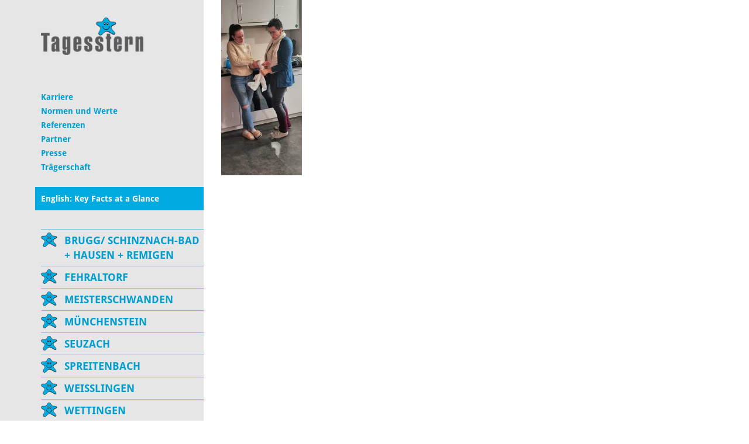

--- FILE ---
content_type: text/html; charset=UTF-8
request_url: https://www.tagesstern.ch/2023/11/28/nothelferkurse-2023/img_20231111_140406/
body_size: 11612
content:
<!DOCTYPE html>
<html lang="de-DE">
<head>
    <meta charset="UTF-8">
    <meta name="viewport" content="width=device-width, initial-scale=1, maximum-scale=1, user-scalable=no">
    <meta name='robots' content='index, follow, max-image-preview:large, max-snippet:-1, max-video-preview:-1' />

	
	<link media="all" href="https://www.tagesstern.ch/wp-content/cache/autoptimize/4/css/autoptimize_41f04c003898b63e4eb7554c08e25a7f.css" rel="stylesheet"><title>IMG 20231111 140406 - Tagesstern</title>
	<link rel="canonical" href="https://www.tagesstern.ch/2023/11/28/nothelferkurse-2023/img_20231111_140406/" />
	<meta property="og:locale" content="de_DE" />
	<meta property="og:type" content="article" />
	<meta property="og:title" content="IMG 20231111 140406 - Tagesstern" />
	<meta property="og:url" content="https://www.tagesstern.ch/2023/11/28/nothelferkurse-2023/img_20231111_140406/" />
	<meta property="og:site_name" content="Tagesstern" />
	<meta property="og:image" content="https://www.tagesstern.ch/2023/11/28/nothelferkurse-2023/img_20231111_140406" />
	<meta property="og:image:width" content="1179" />
	<meta property="og:image:height" content="2560" />
	<meta property="og:image:type" content="image/jpeg" />
	<meta name="twitter:card" content="summary_large_image" />
	<script type="application/ld+json" class="yoast-schema-graph">{"@context":"https://schema.org","@graph":[{"@type":"WebPage","@id":"https://www.tagesstern.ch/2023/11/28/nothelferkurse-2023/img_20231111_140406/","url":"https://www.tagesstern.ch/2023/11/28/nothelferkurse-2023/img_20231111_140406/","name":"IMG 20231111 140406 - Tagesstern","isPartOf":{"@id":"https://www.tagesstern.ch/#website"},"primaryImageOfPage":{"@id":"https://www.tagesstern.ch/2023/11/28/nothelferkurse-2023/img_20231111_140406/#primaryimage"},"image":{"@id":"https://www.tagesstern.ch/2023/11/28/nothelferkurse-2023/img_20231111_140406/#primaryimage"},"thumbnailUrl":"https://www.tagesstern.ch/wp-content/uploads/sites/4/2023/11/IMG_20231111_140406-scaled.jpg","datePublished":"2023-11-28T11:38:00+00:00","breadcrumb":{"@id":"https://www.tagesstern.ch/2023/11/28/nothelferkurse-2023/img_20231111_140406/#breadcrumb"},"inLanguage":"de","potentialAction":[{"@type":"ReadAction","target":["https://www.tagesstern.ch/2023/11/28/nothelferkurse-2023/img_20231111_140406/"]}]},{"@type":"ImageObject","inLanguage":"de","@id":"https://www.tagesstern.ch/2023/11/28/nothelferkurse-2023/img_20231111_140406/#primaryimage","url":"https://www.tagesstern.ch/wp-content/uploads/sites/4/2023/11/IMG_20231111_140406-scaled.jpg","contentUrl":"https://www.tagesstern.ch/wp-content/uploads/sites/4/2023/11/IMG_20231111_140406-scaled.jpg","width":1179,"height":2560},{"@type":"BreadcrumbList","@id":"https://www.tagesstern.ch/2023/11/28/nothelferkurse-2023/img_20231111_140406/#breadcrumb","itemListElement":[{"@type":"ListItem","position":1,"name":"Home","item":"https://www.tagesstern.ch/"},{"@type":"ListItem","position":2,"name":"Nothelferkurse 2023","item":"https://www.tagesstern.ch/2023/11/28/nothelferkurse-2023/"},{"@type":"ListItem","position":3,"name":"IMG 20231111 140406"}]},{"@type":"WebSite","@id":"https://www.tagesstern.ch/#website","url":"https://www.tagesstern.ch/","name":"Tagesstern","description":"Tagesstern","potentialAction":[{"@type":"SearchAction","target":{"@type":"EntryPoint","urlTemplate":"https://www.tagesstern.ch/?s={search_term_string}"},"query-input":{"@type":"PropertyValueSpecification","valueRequired":true,"valueName":"search_term_string"}}],"inLanguage":"de"}]}</script>
	


<link rel='dns-prefetch' href='//www.tagesstern.ch' />
<link rel="alternate" title="oEmbed (JSON)" type="application/json+oembed" href="https://www.tagesstern.ch/wp-json/oembed/1.0/embed?url=https%3A%2F%2Fwww.tagesstern.ch%2F2023%2F11%2F28%2Fnothelferkurse-2023%2Fimg_20231111_140406%2F" />
<link rel="alternate" title="oEmbed (XML)" type="text/xml+oembed" href="https://www.tagesstern.ch/wp-json/oembed/1.0/embed?url=https%3A%2F%2Fwww.tagesstern.ch%2F2023%2F11%2F28%2Fnothelferkurse-2023%2Fimg_20231111_140406%2F&#038;format=xml" />
<style id='wp-img-auto-sizes-contain-inline-css' type='text/css'>
img:is([sizes=auto i],[sizes^="auto," i]){contain-intrinsic-size:3000px 1500px}
/*# sourceURL=wp-img-auto-sizes-contain-inline-css */
</style>


<style id='wp-block-library-inline-css' type='text/css'>
:root{--wp-block-synced-color:#7a00df;--wp-block-synced-color--rgb:122,0,223;--wp-bound-block-color:var(--wp-block-synced-color);--wp-editor-canvas-background:#ddd;--wp-admin-theme-color:#007cba;--wp-admin-theme-color--rgb:0,124,186;--wp-admin-theme-color-darker-10:#006ba1;--wp-admin-theme-color-darker-10--rgb:0,107,160.5;--wp-admin-theme-color-darker-20:#005a87;--wp-admin-theme-color-darker-20--rgb:0,90,135;--wp-admin-border-width-focus:2px}@media (min-resolution:192dpi){:root{--wp-admin-border-width-focus:1.5px}}.wp-element-button{cursor:pointer}:root .has-very-light-gray-background-color{background-color:#eee}:root .has-very-dark-gray-background-color{background-color:#313131}:root .has-very-light-gray-color{color:#eee}:root .has-very-dark-gray-color{color:#313131}:root .has-vivid-green-cyan-to-vivid-cyan-blue-gradient-background{background:linear-gradient(135deg,#00d084,#0693e3)}:root .has-purple-crush-gradient-background{background:linear-gradient(135deg,#34e2e4,#4721fb 50%,#ab1dfe)}:root .has-hazy-dawn-gradient-background{background:linear-gradient(135deg,#faaca8,#dad0ec)}:root .has-subdued-olive-gradient-background{background:linear-gradient(135deg,#fafae1,#67a671)}:root .has-atomic-cream-gradient-background{background:linear-gradient(135deg,#fdd79a,#004a59)}:root .has-nightshade-gradient-background{background:linear-gradient(135deg,#330968,#31cdcf)}:root .has-midnight-gradient-background{background:linear-gradient(135deg,#020381,#2874fc)}:root{--wp--preset--font-size--normal:16px;--wp--preset--font-size--huge:42px}.has-regular-font-size{font-size:1em}.has-larger-font-size{font-size:2.625em}.has-normal-font-size{font-size:var(--wp--preset--font-size--normal)}.has-huge-font-size{font-size:var(--wp--preset--font-size--huge)}.has-text-align-center{text-align:center}.has-text-align-left{text-align:left}.has-text-align-right{text-align:right}.has-fit-text{white-space:nowrap!important}#end-resizable-editor-section{display:none}.aligncenter{clear:both}.items-justified-left{justify-content:flex-start}.items-justified-center{justify-content:center}.items-justified-right{justify-content:flex-end}.items-justified-space-between{justify-content:space-between}.screen-reader-text{border:0;clip-path:inset(50%);height:1px;margin:-1px;overflow:hidden;padding:0;position:absolute;width:1px;word-wrap:normal!important}.screen-reader-text:focus{background-color:#ddd;clip-path:none;color:#444;display:block;font-size:1em;height:auto;left:5px;line-height:normal;padding:15px 23px 14px;text-decoration:none;top:5px;width:auto;z-index:100000}html :where(.has-border-color){border-style:solid}html :where([style*=border-top-color]){border-top-style:solid}html :where([style*=border-right-color]){border-right-style:solid}html :where([style*=border-bottom-color]){border-bottom-style:solid}html :where([style*=border-left-color]){border-left-style:solid}html :where([style*=border-width]){border-style:solid}html :where([style*=border-top-width]){border-top-style:solid}html :where([style*=border-right-width]){border-right-style:solid}html :where([style*=border-bottom-width]){border-bottom-style:solid}html :where([style*=border-left-width]){border-left-style:solid}html :where(img[class*=wp-image-]){height:auto;max-width:100%}:where(figure){margin:0 0 1em}html :where(.is-position-sticky){--wp-admin--admin-bar--position-offset:var(--wp-admin--admin-bar--height,0px)}@media screen and (max-width:600px){html :where(.is-position-sticky){--wp-admin--admin-bar--position-offset:0px}}
/*wp_block_styles_on_demand_placeholder:696ddc40cc948*/
/*# sourceURL=wp-block-library-inline-css */
</style>
<style id='classic-theme-styles-inline-css' type='text/css'>
/*! This file is auto-generated */
.wp-block-button__link{color:#fff;background-color:#32373c;border-radius:9999px;box-shadow:none;text-decoration:none;padding:calc(.667em + 2px) calc(1.333em + 2px);font-size:1.125em}.wp-block-file__button{background:#32373c;color:#fff;text-decoration:none}
/*# sourceURL=/wp-includes/css/classic-themes.min.css */
</style>


<style id='contact-form-7-inline-css' type='text/css'>
.wpcf7 .wpcf7-recaptcha iframe {margin-bottom: 0;}.wpcf7 .wpcf7-recaptcha[data-align="center"] > div {margin: 0 auto;}.wpcf7 .wpcf7-recaptcha[data-align="right"] > div {margin: 0 0 0 auto;}
/*# sourceURL=contact-form-7-inline-css */
</style>








<link rel='stylesheet' id='a3a3_lazy_load-css' href='//www.tagesstern.ch/wp-content/uploads/sites/4/sass/a3_lazy_load.min.css?ver=519dfaea544d3db960adc3336b7ad31d' type='text/css' media='all' />




<script type="text/javascript" src="https://www.tagesstern.ch/wp-includes/js/jquery/jquery.min.js?ver=f44a4e6eebd0b05806f5587457ef8a7a" id="jquery-core-js"></script>




<script></script><link rel="https://api.w.org/" href="https://www.tagesstern.ch/wp-json/" /><link rel="alternate" title="JSON" type="application/json" href="https://www.tagesstern.ch/wp-json/wp/v2/media/25247" /><link rel="EditURI" type="application/rsd+xml" title="RSD" href="https://www.tagesstern.ch/xmlrpc.php?rsd" />

<link rel='shortlink' href='https://www.tagesstern.ch/?p=25247' />
				<script>
				// Select the node that will be observed for mutations
				const targetNode = document.documentElement;

				// Options for the observer (which mutations to observe)
				const config = { attributes: false, childList: true, subtree: false };
				
				var bold_timeline_item_button_done = false;
				var css_override_item_done = false;
				var css_override_group_done = false;
				var css_override_container_done = false;

				// Callback function to execute when mutations are observed
				const callback = function( mutationsList, observer ) {
					var i;
					for ( i = 0; i < mutationsList.length; i++ ) {
						if ( mutationsList[ i ].type === 'childList' ) {
							if ( typeof jQuery !== 'undefined' && jQuery( '.bold_timeline_item_button' ).length > 0 && ! bold_timeline_item_button_done ) {
								bold_timeline_item_button_done = true;
								jQuery( '.bold_timeline_item_button' ).each( function() {
									var css_override = jQuery( this ).data( 'css-override' );
									if ( css_override != '' ) {
										var id = jQuery( this ).attr( 'id' );
										css_override = css_override.replace( /(\.bold_timeline_item_button)([\.\{\s])/g, '.bold_timeline_item_button#' + id + '$2' );
										var head = document.getElementsByTagName( 'head' )[0];
										var style = document.createElement( 'style' );
										style.appendChild( document.createTextNode( css_override ) );
										head.appendChild( style );
									}
								});
							}
							if ( typeof jQuery !== 'undefined' && jQuery( '.bold_timeline_item' ).length > 0 && ! css_override_item_done ) {
								css_override_item_done = true;
								jQuery( '.bold_timeline_item' ).each( function() {
									var css_override = jQuery( this ).data( 'css-override' );
									if ( css_override != '' ) {
										var id = jQuery( this ).attr( 'id' );
										css_override = css_override.replace( /(\.bold_timeline_item)([\.\{\s])/g, '.bold_timeline_item#' + id + '$2' );
										var head = document.getElementsByTagName( 'head' )[0];
										var style = document.createElement( 'style' );
										style.appendChild( document.createTextNode( css_override ) );
										head.appendChild( style );
									}
								});
							}
							if ( typeof jQuery !== 'undefined' && jQuery( '.bold_timeline_group' ).length > 0 && ! css_override_group_done ) {
								css_override_group_done = true;
								jQuery( '.bold_timeline_group' ).each( function() {
									var css_override = jQuery( this ).data( 'css-override' );
									if ( css_override != '' ) {
										var id = jQuery( this ).attr( 'id' );
										css_override = css_override.replace( /(\.bold_timeline_group)([\.\{\s])/g, '.bold_timeline_group#' + id + '$2' );
										var head = document.getElementsByTagName( 'head' )[0];
										var style = document.createElement( 'style' );
										style.appendChild( document.createTextNode( css_override ) );
										head.appendChild( style );
									}
								});
							}
							if ( typeof jQuery !== 'undefined' && jQuery( '.bold_timeline_container' ).length > 0 && ! css_override_container_done ) {
								css_override_container_done = true;
								jQuery( '.bold_timeline_container' ).each( function() {
									var css_override = jQuery( this ).data( 'css-override' );
									if ( css_override != '' ) {
										var id = jQuery( this ).attr( 'id' );
										css_override = css_override.replace( /(\.bold_timeline_container)([\.\{\s])/g, '#' + id + '$2' );
										var head = document.getElementsByTagName( 'head' )[0];
										var style = document.createElement( 'style' );
										style.appendChild( document.createTextNode( css_override ) );
										head.appendChild( style );
									}
								});
							}
						}
					}
				};

				// Create an observer instance linked to the callback function
				const observer = new MutationObserver(callback);

				// Start observing the target node for configured mutations
				observer.observe(targetNode, config);

				// Later, you can stop observing
				document.addEventListener( 'DOMContentLoaded', function() { observer.disconnect(); }, false );

				</script>
			<!-- Analytics by WP Statistics - https://wp-statistics.com -->
<link rel="icon" href="https://www.tagesstern.ch/wp-content/uploads/sites/4/2020/05/cropped-faviconbase_512px-32x32.png" sizes="32x32" />
<link rel="icon" href="https://www.tagesstern.ch/wp-content/uploads/sites/4/2020/05/cropped-faviconbase_512px-192x192.png" sizes="192x192" />
<link rel="apple-touch-icon" href="https://www.tagesstern.ch/wp-content/uploads/sites/4/2020/05/cropped-faviconbase_512px-180x180.png" />
<meta name="msapplication-TileImage" content="https://www.tagesstern.ch/wp-content/uploads/sites/4/2020/05/cropped-faviconbase_512px-270x270.png" />
<noscript><style> .wpb_animate_when_almost_visible { opacity: 1; }</style></noscript>	<script type="text/javascript">
		jQuery(document).ready(function () {
			webshim.setOptions('basePath', 'https://www.tagesstern.ch/wp-content/themes/stern-theme-base/resources/js/js-webshim/minified/shims/');
			webshim.polyfill('forms forms-ext');
		});
	</script>
</head>
<body class="attachment wp-singular attachment-template-default single single-attachment postid-25247 attachmentid-25247 attachment-jpeg wp-theme-stern-theme-base wp-child-theme-tagesstern wpb-js-composer js-comp-ver-8.7.2 vc_responsive">
    <div class="container">
        <div class="row flexbox-container">
            <div class="col-xs-12 col-sm-3 col-md-3 col-lg-3 nav-bar-bg flexbox-nav-bar">
                <div class="nav-bar">
                    <div class="row">
                        <div class="col-xs-12">
                            <a href="/"><img class="logo" src="https://www.tagesstern.ch/wp-content/themes/stern-theme-base/resources/img/logo_stern.png" /></a>
                            <div class="responsive-navigation clearfix" id="responsive-navigation">
                                <span class="glyphicon glyphicon-menu-hamburger"></span>
                            </div>
                        </div>
                    </div>
                    <div class="row">
                        <div class="col-xs-12">
                            <div class="meta">
                                <div class="menu-meta-container"><ul id="menu-meta" class="menu"><li id="menu-item-19109" class="menu-item menu-item-type-post_type menu-item-object-page menu-item-has-children menu-item-19109"><a href="https://www.tagesstern.ch/karriere/">Karriere</a>
<ul class="sub-menu">
	<li id="menu-item-20222" class="menu-item menu-item-type-custom menu-item-object-custom menu-item-20222"><a href="https://www.kideal.ch/jobs/">Offene Stellen</a></li>
	<li id="menu-item-23632" class="menu-item menu-item-type-post_type menu-item-object-page menu-item-23632"><a href="https://www.tagesstern.ch/karriere/springerpool-2/">Springerpool</a></li>
</ul>
</li>
<li id="menu-item-681" class="menu-item menu-item-type-post_type menu-item-object-page menu-item-681"><a href="https://www.tagesstern.ch/paedagogisches-leitbild/">Normen und Werte</a></li>
<li id="menu-item-27764" class="menu-item menu-item-type-post_type menu-item-object-page menu-item-27764"><a href="https://www.tagesstern.ch/referenzen/">Referenzen</a></li>
<li id="menu-item-9581" class="menu-item menu-item-type-post_type menu-item-object-page menu-item-9581"><a href="https://www.tagesstern.ch/partner/">Partner</a></li>
<li id="menu-item-68" class="menu-item menu-item-type-post_type menu-item-object-page menu-item-68"><a href="https://www.tagesstern.ch/presse/">Presse</a></li>
<li id="menu-item-67" class="menu-item menu-item-type-post_type menu-item-object-page menu-item-67"><a href="https://www.tagesstern.ch/traegerschaft/">Trägerschaft</a></li>
<li id="menu-item-5105" class="special-menu-entry menu-item menu-item-type-post_type menu-item-object-page menu-item-5105"><a href="https://www.tagesstern.ch/key-facts-at-a-glance/">English: Key Facts at a Glance</a></li>
</ul></div>                            </div>
                            <nav class="main-nav">
                                <div class="menu-primary-container"><ul id="menu-primary" class="menu"><li id="menu-item-8208" class="menu-item menu-item-type-post_type menu-item-object-page menu-item-has-children menu-item-8208"><a href="https://www.tagesstern.ch/brugg/">Brugg/ Schinznach-Bad + Hausen + Remigen</a>
<ul class="sub-menu">
	<li id="menu-item-14966" class="menu-item menu-item-type-post_type menu-item-object-page menu-item-has-children menu-item-14966"><a href="https://www.tagesstern.ch/brugg/standort-brugg/">Standorte Brugg/ Schinznach-Bad</a>
	<ul class="sub-menu">
		<li id="menu-item-8216" class="menu-item menu-item-type-post_type menu-item-object-page menu-item-8216"><a href="https://www.tagesstern.ch/brugg/standort-brugg/angebot/">Angebot</a></li>
		<li id="menu-item-8217" class="menu-item menu-item-type-post_type menu-item-object-page menu-item-8217"><a href="https://www.tagesstern.ch/brugg/standort-brugg/oeffnungszeiten-und-tarife/">Öffnungszeiten und Tarife</a></li>
		<li id="menu-item-8541" class="menu-item menu-item-type-post_type menu-item-object-page menu-item-has-children menu-item-8541"><a href="https://www.tagesstern.ch/brugg/standort-brugg/anmeldung-kuendigung/">Anfrage / Kündigung</a>
		<ul class="sub-menu">
			<li id="menu-item-8875" class="menu-item menu-item-type-post_type menu-item-object-page menu-item-8875"><a href="https://www.tagesstern.ch/brugg/standort-brugg/anmeldung-kuendigung/anmeldung-tagesstern-brugg/">Anfrage Tagesstern Brugg</a></li>
		</ul>
</li>
		<li id="menu-item-14513" class="menu-item menu-item-type-post_type menu-item-object-page menu-item-14513"><a href="https://www.tagesstern.ch/brugg/standort-brugg/aenderung-betreuungsmodule/">Änderung Betreuungsmodule</a></li>
		<li id="menu-item-8209" class="menu-item menu-item-type-post_type menu-item-object-page menu-item-8209"><a href="https://www.tagesstern.ch/brugg/standort-brugg/termine-und-gesetzliche-feiertage/">Termine und gesetzliche Feiertage</a></li>
	</ul>
</li>
	<li id="menu-item-14967" class="menu-item menu-item-type-post_type menu-item-object-page menu-item-has-children menu-item-14967"><a href="https://www.tagesstern.ch/brugg/standort-hausen/">Standort Hausen</a>
	<ul class="sub-menu">
		<li id="menu-item-14968" class="menu-item menu-item-type-post_type menu-item-object-page menu-item-14968"><a href="https://www.tagesstern.ch/brugg/standort-hausen/angebot/">Angebot</a></li>
		<li id="menu-item-14969" class="menu-item menu-item-type-post_type menu-item-object-page menu-item-14969"><a href="https://www.tagesstern.ch/brugg/standort-hausen/oeffnungszeiten-und-tarife/">Öffnungszeiten und Tarife</a></li>
		<li id="menu-item-14972" class="menu-item menu-item-type-post_type menu-item-object-page menu-item-has-children menu-item-14972"><a href="https://www.tagesstern.ch/brugg/standort-hausen/anmeldung-kuendigung/">Anfrage / Kündigung</a>
		<ul class="sub-menu">
			<li id="menu-item-14976" class="menu-item menu-item-type-post_type menu-item-object-page menu-item-14976"><a href="https://www.tagesstern.ch/brugg/standort-hausen/anmeldung-kuendigung/anmeldung-tagesstern-hausen/">Anfrage / Tagesstern Hausen</a></li>
		</ul>
</li>
		<li id="menu-item-14973" class="menu-item menu-item-type-post_type menu-item-object-page menu-item-14973"><a href="https://www.tagesstern.ch/brugg/standort-hausen/aenderung-betreuungsmodule/">Änderung Betreuungsmodule</a></li>
		<li id="menu-item-14974" class="menu-item menu-item-type-post_type menu-item-object-page menu-item-14974"><a href="https://www.tagesstern.ch/brugg/standort-hausen/termine-und-gesetzliche-feiertage/">Termine und gesetzliche Feiertage</a></li>
	</ul>
</li>
	<li id="menu-item-32231" class="menu-item menu-item-type-post_type menu-item-object-page menu-item-has-children menu-item-32231"><a href="https://www.tagesstern.ch/brugg/standort-remigen/">Standort Remigen</a>
	<ul class="sub-menu">
		<li id="menu-item-32232" class="menu-item menu-item-type-post_type menu-item-object-page menu-item-32232"><a href="https://www.tagesstern.ch/brugg/standort-remigen/angebot/">Angebot</a></li>
		<li id="menu-item-32233" class="menu-item menu-item-type-post_type menu-item-object-page menu-item-32233"><a href="https://www.tagesstern.ch/brugg/standort-remigen/oeffnungszeiten-und-tarife/">Öffnungszeiten und Tarife</a></li>
		<li id="menu-item-32586" class="menu-item menu-item-type-post_type menu-item-object-page menu-item-has-children menu-item-32586"><a href="https://www.tagesstern.ch/brugg/standort-remigen/anfrage-kuendigung/">Anfrage / Kündigung</a>
		<ul class="sub-menu">
			<li id="menu-item-32587" class="menu-item menu-item-type-post_type menu-item-object-page menu-item-32587"><a href="https://www.tagesstern.ch/brugg/standort-remigen/anfrage-kuendigung/anfrage-tagesstern-remigen/">Anfrage / Tagesstern Remigen</a></li>
		</ul>
</li>
		<li id="menu-item-32606" class="menu-item menu-item-type-post_type menu-item-object-page menu-item-32606"><a href="https://www.tagesstern.ch/brugg/standort-remigen/aenderung-betreuungsmodule/">Änderung Betreuungsmodule</a></li>
		<li id="menu-item-32234" class="menu-item menu-item-type-post_type menu-item-object-page menu-item-32234"><a href="https://www.tagesstern.ch/brugg/standort-remigen/termine-und-gesetzliche-feiertage/">Termine und gesetzliche Feiertage</a></li>
	</ul>
</li>
	<li id="menu-item-8893" class="menu-item menu-item-type-post_type menu-item-object-page menu-item-8893"><a href="https://www.tagesstern.ch/brugg/ferienbetreuung-schulfreie-tage/">Ferienbetreuung / Schulfreie Tage</a></li>
	<li id="menu-item-8211" class="menu-item menu-item-type-post_type menu-item-object-page menu-item-8211"><a href="https://www.tagesstern.ch/brugg/menueplaene/">Menüpläne</a></li>
	<li id="menu-item-9782" class="menu-item menu-item-type-post_type menu-item-object-page menu-item-9782"><a href="https://www.tagesstern.ch/brugg/team/">Team</a></li>
	<li id="menu-item-8213" class="menu-item menu-item-type-post_type menu-item-object-page menu-item-8213"><a href="https://www.tagesstern.ch/brugg/bildergalerien/">Bildergalerien</a></li>
	<li id="menu-item-8214" class="menu-item menu-item-type-post_type menu-item-object-page menu-item-has-children menu-item-8214"><a href="https://www.tagesstern.ch/brugg/kontakt/">Kontakt</a>
	<ul class="sub-menu">
		<li id="menu-item-8220" class="menu-item menu-item-type-post_type menu-item-object-page menu-item-8220"><a href="https://www.tagesstern.ch/brugg/standort-brugg/standorte/">Standort Brugg</a></li>
		<li id="menu-item-15820" class="menu-item menu-item-type-post_type menu-item-object-page menu-item-15820"><a href="https://www.tagesstern.ch/brugg/standort-hausen/standorte/">Standort Hausen</a></li>
		<li id="menu-item-32236" class="menu-item menu-item-type-post_type menu-item-object-page menu-item-32236"><a href="https://www.tagesstern.ch/brugg/standort-remigen/standort/">Standort Remigen</a></li>
	</ul>
</li>
</ul>
</li>
<li id="menu-item-60" class="menu-item menu-item-type-post_type menu-item-object-page menu-item-has-children menu-item-60"><a href="https://www.tagesstern.ch/fehraltorf/">Fehraltorf</a>
<ul class="sub-menu">
	<li id="menu-item-500" class="menu-item menu-item-type-post_type menu-item-object-page menu-item-500"><a href="https://www.tagesstern.ch/fehraltorf/angebot/">Angebot</a></li>
	<li id="menu-item-311" class="menu-item menu-item-type-post_type menu-item-object-page menu-item-311"><a href="https://www.tagesstern.ch/fehraltorf/oeffnungszeiten-und-tarife/">Öffnungszeiten und Tarife</a></li>
	<li id="menu-item-323" class="menu-item menu-item-type-post_type menu-item-object-page menu-item-323"><a href="https://www.tagesstern.ch/fehraltorf/schulferienbetreuung-schulfreie-tage/">Schulferienbetreuung / Schulfreie Tage</a></li>
	<li id="menu-item-324" class="menu-item menu-item-type-post_type menu-item-object-page menu-item-has-children menu-item-324"><a href="https://www.tagesstern.ch/fehraltorf/anmeldung-kuendigung/">Anfrage / Kündigung</a>
	<ul class="sub-menu">
		<li id="menu-item-424" class="menu-item menu-item-type-post_type menu-item-object-page menu-item-424"><a href="https://www.tagesstern.ch/fehraltorf/anmeldung-kuendigung/anmeldeformular/">Anfrage Tagesstern Fehraltorf</a></li>
	</ul>
</li>
	<li id="menu-item-816" class="menu-item menu-item-type-post_type menu-item-object-page menu-item-816"><a href="https://www.tagesstern.ch/fehraltorf/aenderung-betreuungsmodule/">Änderung Betreuungsmodule</a></li>
	<li id="menu-item-1162" class="menu-item menu-item-type-post_type menu-item-object-page menu-item-1162"><a href="https://www.tagesstern.ch/fehraltorf/termine-und-gesetzliche-feiertage/">Termine und gesetzliche Feiertage</a></li>
	<li id="menu-item-325" class="menu-item menu-item-type-post_type menu-item-object-page menu-item-325"><a href="https://www.tagesstern.ch/fehraltorf/team/">Team</a></li>
	<li id="menu-item-322" class="menu-item menu-item-type-post_type menu-item-object-page menu-item-322"><a href="https://www.tagesstern.ch/fehraltorf/menueplaene-tagesstern-fehraltorf/">Menüpläne</a></li>
	<li id="menu-item-321" class="menu-item menu-item-type-post_type menu-item-object-page menu-item-321"><a href="https://www.tagesstern.ch/fehraltorf/bildergalerie/">Bildergalerie</a></li>
	<li id="menu-item-319" class="menu-item menu-item-type-post_type menu-item-object-page menu-item-319"><a href="https://www.tagesstern.ch/fehraltorf/kontakt/">Kontakt</a></li>
</ul>
</li>
<li id="menu-item-9001" class="menu-item menu-item-type-post_type menu-item-object-page menu-item-has-children menu-item-9001"><a href="https://www.tagesstern.ch/meisterschwanden/">Meisterschwanden</a>
<ul class="sub-menu">
	<li id="menu-item-9011" class="menu-item menu-item-type-post_type menu-item-object-page menu-item-9011"><a href="https://www.tagesstern.ch/meisterschwanden/angebot/">Angebot</a></li>
	<li id="menu-item-9008" class="menu-item menu-item-type-post_type menu-item-object-page menu-item-9008"><a href="https://www.tagesstern.ch/meisterschwanden/oeffnungszeiten-und-tarife/">Öffnungszeiten und Tarife</a></li>
	<li id="menu-item-11715" class="menu-item menu-item-type-post_type menu-item-object-page menu-item-11715"><a href="https://www.tagesstern.ch/meisterschwanden/schulferienbetreuung-schulfreie-tage/">Schulferienbetreuung / Schulfreie Tage</a></li>
	<li id="menu-item-9002" class="menu-item menu-item-type-post_type menu-item-object-page menu-item-has-children menu-item-9002"><a href="https://www.tagesstern.ch/meisterschwanden/anmeldung-kuendigung/">Anfrage / Kündigung</a>
	<ul class="sub-menu">
		<li id="menu-item-9012" class="menu-item menu-item-type-post_type menu-item-object-page menu-item-9012"><a href="https://www.tagesstern.ch/meisterschwanden/anmeldung-kuendigung/anmeldeformular/">Anfrage Tagesstern Meisterschwanden</a></li>
	</ul>
</li>
	<li id="menu-item-9005" class="menu-item menu-item-type-post_type menu-item-object-page menu-item-9005"><a href="https://www.tagesstern.ch/meisterschwanden/aenderung-betreuungsmodule/">Änderung Betreuungsmodule</a></li>
	<li id="menu-item-9004" class="menu-item menu-item-type-post_type menu-item-object-page menu-item-9004"><a href="https://www.tagesstern.ch/meisterschwanden/termine-und-gesetzliche-feiertage/">Termine und gesetzliche Feiertage</a></li>
	<li id="menu-item-9825" class="menu-item menu-item-type-post_type menu-item-object-page menu-item-9825"><a href="https://www.tagesstern.ch/meisterschwanden/team/">Team</a></li>
	<li id="menu-item-17445" class="menu-item menu-item-type-post_type menu-item-object-page menu-item-17445"><a href="https://www.tagesstern.ch/meisterschwanden/menueplaene/">Menüpläne</a></li>
	<li id="menu-item-22578" class="menu-item menu-item-type-post_type menu-item-object-page menu-item-22578"><a href="https://www.tagesstern.ch/meisterschwanden/bildergalerie/">Bildergalerie</a></li>
	<li id="menu-item-9006" class="menu-item menu-item-type-post_type menu-item-object-page menu-item-9006"><a href="https://www.tagesstern.ch/meisterschwanden/kontakt/">Kontakt</a></li>
</ul>
</li>
<li id="menu-item-21292" class="menu-item menu-item-type-post_type menu-item-object-page menu-item-has-children menu-item-21292"><a href="https://www.tagesstern.ch/muenchenstein/">Münchenstein</a>
<ul class="sub-menu">
	<li id="menu-item-21303" class="menu-item menu-item-type-post_type menu-item-object-page menu-item-21303"><a href="https://www.tagesstern.ch/muenchenstein/angebot/">Angebot</a></li>
	<li id="menu-item-21302" class="menu-item menu-item-type-post_type menu-item-object-page menu-item-21302"><a href="https://www.tagesstern.ch/muenchenstein/oeffnungszeiten-und-tarife/">Öffnungszeiten und Tarife</a></li>
	<li id="menu-item-21301" class="menu-item menu-item-type-post_type menu-item-object-page menu-item-21301"><a href="https://www.tagesstern.ch/muenchenstein/schulferienbetreuung/">Schulferienbetreuung</a></li>
	<li id="menu-item-21299" class="menu-item menu-item-type-post_type menu-item-object-page menu-item-has-children menu-item-21299"><a href="https://www.tagesstern.ch/muenchenstein/anmeldung-kuendigung/">Anfrage / Kündigung</a>
	<ul class="sub-menu">
		<li id="menu-item-21300" class="menu-item menu-item-type-post_type menu-item-object-page menu-item-21300"><a href="https://www.tagesstern.ch/muenchenstein/anmeldung-kuendigung/anmeldeformular/">Anfrage Tagesstern Münchenstein</a></li>
	</ul>
</li>
	<li id="menu-item-21298" class="menu-item menu-item-type-post_type menu-item-object-page menu-item-21298"><a href="https://www.tagesstern.ch/muenchenstein/aenderung-betreuungsmodule/">Änderung Betreuungsmodule</a></li>
	<li id="menu-item-21297" class="menu-item menu-item-type-post_type menu-item-object-page menu-item-21297"><a href="https://www.tagesstern.ch/muenchenstein/termine-und-gesetzliche-feiertage/">Termine und gesetzliche Feiertage</a></li>
	<li id="menu-item-21296" class="menu-item menu-item-type-post_type menu-item-object-page menu-item-21296"><a href="https://www.tagesstern.ch/muenchenstein/team/">Team</a></li>
	<li id="menu-item-21295" class="menu-item menu-item-type-post_type menu-item-object-page menu-item-21295"><a href="https://www.tagesstern.ch/muenchenstein/menueplaene/">Menüpläne</a></li>
	<li id="menu-item-21304" class="menu-item menu-item-type-post_type menu-item-object-page menu-item-21304"><a href="https://www.tagesstern.ch/muenchenstein/bildergalerie/">Bildergalerie</a></li>
	<li id="menu-item-21294" class="menu-item menu-item-type-post_type menu-item-object-page menu-item-21294"><a href="https://www.tagesstern.ch/muenchenstein/kontakt/">Kontakt</a></li>
</ul>
</li>
<li id="menu-item-15126" class="menu-item menu-item-type-post_type menu-item-object-page menu-item-has-children menu-item-15126"><a href="https://www.tagesstern.ch/seuzach/">Seuzach</a>
<ul class="sub-menu">
	<li id="menu-item-21603" class="menu-item menu-item-type-post_type menu-item-object-page menu-item-21603"><a href="https://www.tagesstern.ch/seuzach/standorte/">Standorte</a></li>
	<li id="menu-item-15132" class="menu-item menu-item-type-post_type menu-item-object-page menu-item-15132"><a href="https://www.tagesstern.ch/seuzach/angebot/">Angebot</a></li>
	<li id="menu-item-15141" class="menu-item menu-item-type-post_type menu-item-object-page menu-item-15141"><a href="https://www.tagesstern.ch/seuzach/oeffnungszeiten-und-tarife/">Öffnungszeiten und Tarife</a></li>
	<li id="menu-item-34487" class="menu-item menu-item-type-post_type menu-item-object-page menu-item-34487"><a href="https://www.tagesstern.ch/seuzach/ferienbetreuung-schulfreie-tage-2/">Ferienbetreuung / Schulfreie Tage</a></li>
	<li id="menu-item-15129" class="menu-item menu-item-type-post_type menu-item-object-page menu-item-has-children menu-item-15129"><a href="https://www.tagesstern.ch/seuzach/anmeldung-kuendigung/">Anfrage / Kündigung</a>
	<ul class="sub-menu">
		<li id="menu-item-15136" class="menu-item menu-item-type-post_type menu-item-object-page menu-item-15136"><a href="https://www.tagesstern.ch/seuzach/anmeldung-kuendigung/anmeldung-tagesstern-seuzach/">Anfrage Tagesstern Seuzach</a></li>
	</ul>
</li>
	<li id="menu-item-15135" class="menu-item menu-item-type-post_type menu-item-object-page menu-item-15135"><a href="https://www.tagesstern.ch/seuzach/aenderung-betreuungsmodule/">Änderung Betreuungsmodule</a></li>
	<li id="menu-item-15131" class="menu-item menu-item-type-post_type menu-item-object-page menu-item-15131"><a href="https://www.tagesstern.ch/seuzach/termine-und-gesetzliche-feiertage/">Termine und gesetzliche Feiertage</a></li>
	<li id="menu-item-15130" class="menu-item menu-item-type-post_type menu-item-object-page menu-item-15130"><a href="https://www.tagesstern.ch/seuzach/team/">Team</a></li>
	<li id="menu-item-15128" class="menu-item menu-item-type-post_type menu-item-object-page menu-item-15128"><a href="https://www.tagesstern.ch/seuzach/menueplaene/">Menüpläne</a></li>
	<li id="menu-item-15137" class="menu-item menu-item-type-post_type menu-item-object-page menu-item-15137"><a href="https://www.tagesstern.ch/seuzach/bildergalerien/">Bildergalerien</a></li>
	<li id="menu-item-15127" class="menu-item menu-item-type-post_type menu-item-object-page menu-item-15127"><a href="https://www.tagesstern.ch/seuzach/kontakt/">Kontakt</a></li>
</ul>
</li>
<li id="menu-item-22932" class="menu-item menu-item-type-post_type menu-item-object-page menu-item-has-children menu-item-22932"><a href="https://www.tagesstern.ch/spreitenbach/">Spreitenbach</a>
<ul class="sub-menu">
	<li id="menu-item-22941" class="menu-item menu-item-type-post_type menu-item-object-page menu-item-22941"><a href="https://www.tagesstern.ch/spreitenbach/standorte/">Standorte</a></li>
	<li id="menu-item-22940" class="menu-item menu-item-type-post_type menu-item-object-page menu-item-22940"><a href="https://www.tagesstern.ch/spreitenbach/angebot/">Angebot</a></li>
	<li id="menu-item-22939" class="menu-item menu-item-type-post_type menu-item-object-page menu-item-22939"><a href="https://www.tagesstern.ch/spreitenbach/oeffnungszeiten-und-tarife/">Öffnungszeiten und Tarife</a></li>
	<li id="menu-item-22938" class="menu-item menu-item-type-post_type menu-item-object-page menu-item-22938"><a href="https://www.tagesstern.ch/spreitenbach/ferienbetreuung-schulfreie-tage/">Ferienbetreuung / Schulfreie Tage</a></li>
	<li id="menu-item-22937" class="menu-item menu-item-type-post_type menu-item-object-page menu-item-has-children menu-item-22937"><a href="https://www.tagesstern.ch/spreitenbach/anfrage-kuendigung/">Anfrage / Kündigung</a>
	<ul class="sub-menu">
		<li id="menu-item-22944" class="menu-item menu-item-type-post_type menu-item-object-page menu-item-22944"><a href="https://www.tagesstern.ch/spreitenbach/anfrage-kuendigung/anmeldung-tagesstern-spreitenbach/">Anfrage Tagesstern Spreitenbach</a></li>
	</ul>
</li>
	<li id="menu-item-22936" class="menu-item menu-item-type-post_type menu-item-object-page menu-item-22936"><a href="https://www.tagesstern.ch/spreitenbach/aenderung-betreuungsmodule/">Änderung Betreuungsmodule</a></li>
	<li id="menu-item-22935" class="menu-item menu-item-type-post_type menu-item-object-page menu-item-22935"><a href="https://www.tagesstern.ch/spreitenbach/termine-und-gesetzliche-feiertage/">Termine und gesetzliche Feiertage</a></li>
	<li id="menu-item-22942" class="menu-item menu-item-type-post_type menu-item-object-page menu-item-22942"><a href="https://www.tagesstern.ch/spreitenbach/team/">Team</a></li>
	<li id="menu-item-22934" class="menu-item menu-item-type-post_type menu-item-object-page menu-item-22934"><a href="https://www.tagesstern.ch/spreitenbach/menueplaene/">Menüpläne</a></li>
	<li id="menu-item-22943" class="menu-item menu-item-type-post_type menu-item-object-page menu-item-22943"><a href="https://www.tagesstern.ch/spreitenbach/bildergalerien/">Bildergalerien</a></li>
	<li id="menu-item-22933" class="menu-item menu-item-type-post_type menu-item-object-page menu-item-22933"><a href="https://www.tagesstern.ch/spreitenbach/kontakt/">Kontakt</a></li>
</ul>
</li>
<li id="menu-item-2908" class="menu-item menu-item-type-post_type menu-item-object-page menu-item-has-children menu-item-2908"><a href="https://www.tagesstern.ch/weisslingen/">Weisslingen</a>
<ul class="sub-menu">
	<li id="menu-item-2917" class="menu-item menu-item-type-post_type menu-item-object-page menu-item-2917"><a href="https://www.tagesstern.ch/weisslingen/angebot/">Angebot</a></li>
	<li id="menu-item-2916" class="menu-item menu-item-type-post_type menu-item-object-page menu-item-2916"><a href="https://www.tagesstern.ch/weisslingen/oeffnungszeiten-und-tarife/">Öffnungszeiten und Tarife</a></li>
	<li id="menu-item-2912" class="menu-item menu-item-type-post_type menu-item-object-page menu-item-2912"><a href="https://www.tagesstern.ch/weisslingen/schulferienbetreuung/">Schulferienbetreuung / Schulfreie Tage</a></li>
	<li id="menu-item-2914" class="menu-item menu-item-type-post_type menu-item-object-page menu-item-has-children menu-item-2914"><a href="https://www.tagesstern.ch/weisslingen/anmeldung-kuendigung/">Anfrage / Kündigung</a>
	<ul class="sub-menu">
		<li id="menu-item-2923" class="menu-item menu-item-type-post_type menu-item-object-page menu-item-2923"><a href="https://www.tagesstern.ch/weisslingen/anmeldung-kuendigung/anmeldeformular/">Anfrage Tagesstern Weisslingen</a></li>
	</ul>
</li>
	<li id="menu-item-2913" class="menu-item menu-item-type-post_type menu-item-object-page menu-item-2913"><a href="https://www.tagesstern.ch/weisslingen/aenderung-betreuungsmodule/">Änderung Betreuungsmodule</a></li>
	<li id="menu-item-2909" class="menu-item menu-item-type-post_type menu-item-object-page menu-item-2909"><a href="https://www.tagesstern.ch/weisslingen/termine-und-gesetzliche-feiertage/">Termine und gesetzliche Feiertage</a></li>
	<li id="menu-item-2915" class="menu-item menu-item-type-post_type menu-item-object-page menu-item-2915"><a href="https://www.tagesstern.ch/weisslingen/team/">Team</a></li>
	<li id="menu-item-4155" class="menu-item menu-item-type-post_type menu-item-object-page menu-item-4155"><a href="https://www.tagesstern.ch/weisslingen/menueplaene/">Menüpläne</a></li>
	<li id="menu-item-9636" class="menu-item menu-item-type-post_type menu-item-object-page menu-item-9636"><a href="https://www.tagesstern.ch/weisslingen/bildergalerie/">Bildergalerie</a></li>
	<li id="menu-item-2910" class="menu-item menu-item-type-post_type menu-item-object-page menu-item-2910"><a href="https://www.tagesstern.ch/weisslingen/kontakt/">Kontakt</a></li>
</ul>
</li>
<li id="menu-item-51" class="menu-item menu-item-type-post_type menu-item-object-page menu-item-has-children menu-item-51"><a href="https://www.tagesstern.ch/wettingen/">Wettingen</a>
<ul class="sub-menu">
	<li id="menu-item-384" class="menu-item menu-item-type-post_type menu-item-object-page menu-item-384"><a href="https://www.tagesstern.ch/wettingen/standorte/">Standorte</a></li>
	<li id="menu-item-344" class="menu-item menu-item-type-post_type menu-item-object-page menu-item-344"><a href="https://www.tagesstern.ch/wettingen/angebot/">Angebot</a></li>
	<li id="menu-item-53" class="menu-item menu-item-type-post_type menu-item-object-page menu-item-53"><a href="https://www.tagesstern.ch/wettingen/oeffnungszeiten-und-tarife/">Öffnungszeiten und Tarife</a></li>
	<li id="menu-item-52" class="menu-item menu-item-type-post_type menu-item-object-page menu-item-52"><a href="https://www.tagesstern.ch/wettingen/schulferien-betreuung/">Schulferienbetreuung / ZAG-Tage</a></li>
	<li id="menu-item-59" class="menu-item menu-item-type-post_type menu-item-object-page menu-item-has-children menu-item-59"><a href="https://www.tagesstern.ch/wettingen/anmeldung-kuendigung/">Anfrage / Kündigung</a>
	<ul class="sub-menu">
		<li id="menu-item-34076" class="menu-item menu-item-type-post_type menu-item-object-page menu-item-34076"><a href="https://www.tagesstern.ch/wettingen/anmeldung-kuendigung/anmeldung-tagesstern-wettingen/anmeldung2526/">Anfrageformular</a></li>
	</ul>
</li>
	<li id="menu-item-811" class="menu-item menu-item-type-post_type menu-item-object-page menu-item-811"><a href="https://www.tagesstern.ch/wettingen/aenderung-betreuungsmodule/">Änderung Betreuungsmodule</a></li>
	<li id="menu-item-1128" class="menu-item menu-item-type-post_type menu-item-object-page menu-item-1128"><a href="https://www.tagesstern.ch/wettingen/termine-und-gesetzliche-feiertage/">Termine und gesetzliche Feiertage</a></li>
	<li id="menu-item-58" class="menu-item menu-item-type-post_type menu-item-object-page menu-item-58"><a href="https://www.tagesstern.ch/wettingen/team/">Team</a></li>
	<li id="menu-item-54" class="menu-item menu-item-type-post_type menu-item-object-page menu-item-54"><a href="https://www.tagesstern.ch/wettingen/menueplaene/">Menüpläne</a></li>
	<li id="menu-item-57" class="menu-item menu-item-type-post_type menu-item-object-page menu-item-57"><a href="https://www.tagesstern.ch/wettingen/bildergalerien/">Bildergalerien</a></li>
	<li id="menu-item-55" class="menu-item menu-item-type-post_type menu-item-object-page menu-item-55"><a href="https://www.tagesstern.ch/wettingen/kontakt/">Kontakt</a></li>
</ul>
</li>
<li id="menu-item-22505" class="menu-item menu-item-type-post_type menu-item-object-page menu-item-has-children menu-item-22505"><a href="https://www.tagesstern.ch/zurzach-tegerfelden/">Zurzach/ Rietheim/ Rekingen + Tegerfelden</a>
<ul class="sub-menu">
	<li id="menu-item-16437" class="menu-item menu-item-type-post_type menu-item-object-page menu-item-has-children menu-item-16437"><a href="https://www.tagesstern.ch/zurzach-tegerfelden/zurzach/">Standort Zurzach/ Rietheim/ Rekingen</a>
	<ul class="sub-menu">
		<li id="menu-item-16449" class="menu-item menu-item-type-post_type menu-item-object-page menu-item-16449"><a href="https://www.tagesstern.ch/zurzach-tegerfelden/zurzach/angebot/">Angebot</a></li>
		<li id="menu-item-16447" class="menu-item menu-item-type-post_type menu-item-object-page menu-item-16447"><a href="https://www.tagesstern.ch/zurzach-tegerfelden/zurzach/oeffnungszeiten-und-tarife/">Öffnungszeiten und Tarife</a></li>
		<li id="menu-item-16442" class="menu-item menu-item-type-post_type menu-item-object-page menu-item-16442"><a href="https://www.tagesstern.ch/zurzach-tegerfelden/zurzach/schulferienbetreuung-schulfreie-tage/">Schulferienbetreuung / Schulfreie Tage</a></li>
		<li id="menu-item-16438" class="menu-item menu-item-type-post_type menu-item-object-page menu-item-has-children menu-item-16438"><a href="https://www.tagesstern.ch/zurzach-tegerfelden/zurzach/anmeldung-kuendigung/">Anfrage / Kündigung</a>
		<ul class="sub-menu">
			<li id="menu-item-16439" class="menu-item menu-item-type-post_type menu-item-object-page menu-item-16439"><a href="https://www.tagesstern.ch/zurzach-tegerfelden/zurzach/anmeldung-kuendigung/anmeldeformular-2021/">Anfrage Tagesstern Zurzach / Rietheim / Rekingen</a></li>
		</ul>
</li>
		<li id="menu-item-16443" class="menu-item menu-item-type-post_type menu-item-object-page menu-item-16443"><a href="https://www.tagesstern.ch/zurzach-tegerfelden/zurzach/aenderung-betreuungsmodule/">Änderung Betreuungsmodule</a></li>
		<li id="menu-item-16441" class="menu-item menu-item-type-post_type menu-item-object-page menu-item-16441"><a href="https://www.tagesstern.ch/zurzach-tegerfelden/zurzach/termine-und-gesetzliche-feiertage/">Termine und gesetzliche Feiertage</a></li>
		<li id="menu-item-16446" class="menu-item menu-item-type-post_type menu-item-object-page menu-item-16446"><a href="https://www.tagesstern.ch/zurzach-tegerfelden/zurzach/menueplaene/">Menüpläne</a></li>
	</ul>
</li>
	<li id="menu-item-22509" class="menu-item menu-item-type-post_type menu-item-object-page menu-item-has-children menu-item-22509"><a href="https://www.tagesstern.ch/zurzach-tegerfelden/tegerfelden/">Standort Tegerfelden</a>
	<ul class="sub-menu">
		<li id="menu-item-22519" class="menu-item menu-item-type-post_type menu-item-object-page menu-item-22519"><a href="https://www.tagesstern.ch/zurzach-tegerfelden/tegerfelden/angebot/">Angebot</a></li>
		<li id="menu-item-22517" class="menu-item menu-item-type-post_type menu-item-object-page menu-item-22517"><a href="https://www.tagesstern.ch/zurzach-tegerfelden/tegerfelden/oeffnungszeiten-und-tarife/">Öffnungszeiten und Tarife</a></li>
		<li id="menu-item-22512" class="menu-item menu-item-type-post_type menu-item-object-page menu-item-22512"><a href="https://www.tagesstern.ch/zurzach-tegerfelden/tegerfelden/schulferienbetreuung/">Schulferienbetreuung / Schulfreie Tage</a></li>
		<li id="menu-item-22515" class="menu-item menu-item-type-post_type menu-item-object-page menu-item-has-children menu-item-22515"><a href="https://www.tagesstern.ch/zurzach-tegerfelden/tegerfelden/anfrage-kuendigung/">Anfrage / Kündigung</a>
		<ul class="sub-menu">
			<li id="menu-item-22518" class="menu-item menu-item-type-post_type menu-item-object-page menu-item-22518"><a href="https://www.tagesstern.ch/zurzach-tegerfelden/tegerfelden/anfrage-kuendigung/anfrageformular/">Anfrage Tagesstern Tegerfelden</a></li>
		</ul>
</li>
		<li id="menu-item-22514" class="menu-item menu-item-type-post_type menu-item-object-page menu-item-22514"><a href="https://www.tagesstern.ch/zurzach-tegerfelden/tegerfelden/aenderung-betreuungsmodule/">Änderung Betreuungsmodule</a></li>
		<li id="menu-item-22513" class="menu-item menu-item-type-post_type menu-item-object-page menu-item-22513"><a href="https://www.tagesstern.ch/zurzach-tegerfelden/tegerfelden/termine-und-gesetzliche-feiertage/">Termine und gesetzliche Feiertage</a></li>
		<li id="menu-item-22516" class="menu-item menu-item-type-post_type menu-item-object-page menu-item-22516"><a href="https://www.tagesstern.ch/zurzach-tegerfelden/tegerfelden/menueplaene/">Menüpläne</a></li>
	</ul>
</li>
	<li id="menu-item-16440" class="menu-item menu-item-type-post_type menu-item-object-page menu-item-16440"><a href="https://www.tagesstern.ch/zurzach-tegerfelden/team/">Team</a></li>
	<li id="menu-item-16445" class="menu-item menu-item-type-post_type menu-item-object-page menu-item-16445"><a href="https://www.tagesstern.ch/zurzach-tegerfelden/bildergalerien/">Bildergalerien</a></li>
	<li id="menu-item-16444" class="menu-item menu-item-type-post_type menu-item-object-page menu-item-has-children menu-item-16444"><a href="https://www.tagesstern.ch/zurzach-tegerfelden/kontakt/">Kontakt</a>
	<ul class="sub-menu">
		<li id="menu-item-22511" class="menu-item menu-item-type-post_type menu-item-object-page menu-item-22511"><a href="https://www.tagesstern.ch/zurzach-tegerfelden/kontakt/standorte/">Standort Zurzach/ Rietheim/ Rekingen</a></li>
		<li id="menu-item-22510" class="menu-item menu-item-type-post_type menu-item-object-page menu-item-22510"><a href="https://www.tagesstern.ch/zurzach-tegerfelden/kontakt/tegerfelden/">Standort Tegerfelden</a></li>
	</ul>
</li>
</ul>
</li>
</ul></div>                            </nav>
                            <div class="search-container">
                                <div class="search">
                                    <form role="search" method="get" id="responsive-searchform" action="https://www.tagesstern.ch/">
                                        <input placeholder="Suchbegriff" type="text" value="" name="s" id="s" />
                                        <input type="submit" id="searchsubmit" value="" />
                                    </form>
                                </div>
                            </div>
                        </div>
                    </div>
                </div>
            </div>
            
                    <div class="col-xs-12 col-sm-9 col-md-9 col-lg-9 flexbox-content"> 
            <div class="content-container">
                <div class="mood">
                    <a href="" class="ticker ">
                        <h2></h2>
                        <p></p>
                        <span></span>
                    </a>
					                </div>
                <div class="content">
                    <p class="attachment"><a href='https://www.tagesstern.ch/wp-content/uploads/sites/4/2023/11/IMG_20231111_140406-scaled.jpg'><img decoding="async" width="138" height="300" src="//www.tagesstern.ch/wp-content/plugins/a3-lazy-load/assets/images/lazy_placeholder.gif" data-lazy-type="image" data-src="https://www.tagesstern.ch/wp-content/uploads/sites/4/2023/11/IMG_20231111_140406-138x300.jpg" class="lazy lazy-hidden attachment-medium size-medium" alt="" srcset="" data-srcset="https://www.tagesstern.ch/wp-content/uploads/sites/4/2023/11/IMG_20231111_140406-138x300.jpg 138w, https://www.tagesstern.ch/wp-content/uploads/sites/4/2023/11/IMG_20231111_140406-472x1024.jpg 472w, https://www.tagesstern.ch/wp-content/uploads/sites/4/2023/11/IMG_20231111_140406-768x1668.jpg 768w, https://www.tagesstern.ch/wp-content/uploads/sites/4/2023/11/IMG_20231111_140406-707x1536.jpg 707w, https://www.tagesstern.ch/wp-content/uploads/sites/4/2023/11/IMG_20231111_140406-943x2048.jpg 943w, https://www.tagesstern.ch/wp-content/uploads/sites/4/2023/11/IMG_20231111_140406-scaled.jpg 1179w" sizes="(max-width: 138px) 100vw, 138px" /><noscript><img decoding="async" width="138" height="300" src="https://www.tagesstern.ch/wp-content/uploads/sites/4/2023/11/IMG_20231111_140406-138x300.jpg" class="attachment-medium size-medium" alt="" srcset="https://www.tagesstern.ch/wp-content/uploads/sites/4/2023/11/IMG_20231111_140406-138x300.jpg 138w, https://www.tagesstern.ch/wp-content/uploads/sites/4/2023/11/IMG_20231111_140406-472x1024.jpg 472w, https://www.tagesstern.ch/wp-content/uploads/sites/4/2023/11/IMG_20231111_140406-768x1668.jpg 768w, https://www.tagesstern.ch/wp-content/uploads/sites/4/2023/11/IMG_20231111_140406-707x1536.jpg 707w, https://www.tagesstern.ch/wp-content/uploads/sites/4/2023/11/IMG_20231111_140406-943x2048.jpg 943w, https://www.tagesstern.ch/wp-content/uploads/sites/4/2023/11/IMG_20231111_140406-scaled.jpg 1179w" sizes="(max-width: 138px) 100vw, 138px" /></noscript></a></p>
                </div>
            </div>
        </div>
    </div>
</div>
            </div>
    </div>
    <footer>
        <div class="container">
            <div class="row">
                <div class="col-xs-12">
                    <div class="breadcrumbs" xmlns:v="http://rdf.data-vocabulary.org/#">
                        <span class="breadcrumbs-title">Sie befinden sich hier:</span>
                        <!-- Breadcrumb NavXT 7.5.0 -->
<span property="itemListElement" typeof="ListItem"><a property="item" typeof="WebPage" title="Go to Tagesstern." href="https://www.tagesstern.ch" class="home"><span property="name">Tagesstern</span></a><meta property="position" content="1"></span><span property="itemListElement" typeof="ListItem"><a property="item" typeof="WebPage" title="Go to the Brugg category archives." href="https://www.tagesstern.ch/category/brugg/" class="taxonomy category"><span property="name">Brugg</span></a><meta property="position" content="2"></span><span property="itemListElement" typeof="ListItem"><a property="item" typeof="WebPage" title="Go to Nothelferkurse 2023." href="https://www.tagesstern.ch/2023/11/28/nothelferkurse-2023/" class="post post-post"><span property="name">Nothelferkurse 2023</span></a><meta property="position" content="3"></span><span property="itemListElement" typeof="ListItem"><span property="name">IMG 20231111 140406</span><meta property="position" content="4"></span>                    </div> 
                </div>
            </div>
            <div class="row">
                <div class="col-xs-12 footer-navigation-area-container">
                    <div class="footer-navigation-area">
                        <div class="menu-footer-container"><ul id="menu-footer" class="menu"><li id="menu-item-266" class="menu-item menu-item-type-post_type menu-item-object-page menu-item-home menu-item-266"><a href="https://www.tagesstern.ch/">Home</a></li>
<li id="menu-item-19114" class="menu-item menu-item-type-post_type menu-item-object-page menu-item-19114"><a href="https://www.tagesstern.ch/karriere/">Karriere</a></li>
<li id="menu-item-18953" class="menu-item menu-item-type-post_type menu-item-object-page menu-item-18953"><a href="https://www.tagesstern.ch/paedagogisches-leitbild/">Normen und Werte</a></li>
<li id="menu-item-27763" class="menu-item menu-item-type-post_type menu-item-object-page menu-item-27763"><a href="https://www.tagesstern.ch/referenzen/">Referenzen</a></li>
<li id="menu-item-18954" class="menu-item menu-item-type-post_type menu-item-object-page menu-item-18954"><a href="https://www.tagesstern.ch/partner/">Partner</a></li>
<li id="menu-item-270" class="menu-item menu-item-type-post_type menu-item-object-page menu-item-270"><a href="https://www.tagesstern.ch/presse/">Presse</a></li>
<li id="menu-item-269" class="menu-item menu-item-type-post_type menu-item-object-page menu-item-269"><a href="https://www.tagesstern.ch/traegerschaft/">Trägerschaft</a></li>
<li id="menu-item-14106" class="menu-item menu-item-type-custom menu-item-object-custom menu-item-14106"><a target="_blank" href="http://chinderstern.wordpress.kideal.ch/wp-content/uploads/sites/3/2025/10/Allgemeine-Geschaeftsbedingungen-AGB-inkl.-GZB_2025.pdf">AGB</a></li>
<li id="menu-item-20082" class="menu-item menu-item-type-custom menu-item-object-custom menu-item-20082"><a href="http://chinderstern.wordpress.kideal.ch/wp-content/uploads/sites/3/2025/10/General-Terms-and-Conditions-incl.-SST_2025.pdf">GTC</a></li>
</ul></div>                    </div>
                    <div class="footer-navigation-area">
                        <div class="menu-locations-container"><ul id="menu-locations" class="menu"><li id="menu-item-8371" class="menu-item menu-item-type-post_type menu-item-object-page menu-item-8371"><a href="https://www.tagesstern.ch/brugg/">Tagesstern Brugg</a></li>
<li id="menu-item-4660" class="menu-item menu-item-type-post_type menu-item-object-page menu-item-4660"><a href="https://www.tagesstern.ch/fehraltorf/">Tagesstern Fehraltorf</a></li>
<li id="menu-item-9103" class="menu-item menu-item-type-post_type menu-item-object-page menu-item-9103"><a href="https://www.tagesstern.ch/meisterschwanden/">Tagesstern Meisterschwanden</a></li>
<li id="menu-item-21322" class="menu-item menu-item-type-post_type menu-item-object-page menu-item-21322"><a href="https://www.tagesstern.ch/muenchenstein/">Tagesstern Münchenstein</a></li>
<li id="menu-item-15184" class="menu-item menu-item-type-post_type menu-item-object-page menu-item-15184"><a href="https://www.tagesstern.ch/seuzach/">Tagesstern Seuzach</a></li>
<li id="menu-item-22961" class="menu-item menu-item-type-post_type menu-item-object-page menu-item-22961"><a href="https://www.tagesstern.ch/spreitenbach/">Tagesstern Spreitenbach</a></li>
<li id="menu-item-4661" class="menu-item menu-item-type-post_type menu-item-object-page menu-item-4661"><a href="https://www.tagesstern.ch/weisslingen/">Tagesstern Weisslingen</a></li>
<li id="menu-item-4662" class="menu-item menu-item-type-post_type menu-item-object-page menu-item-4662"><a href="https://www.tagesstern.ch/wettingen/">Tagesstern Wettingen</a></li>
<li id="menu-item-22540" class="menu-item menu-item-type-post_type menu-item-object-page menu-item-22540"><a href="https://www.tagesstern.ch/zurzach-tegerfelden/">Tagesstern Zurzach + Tegerfelden</a></li>
</ul></div>                    </div>
                </div>
            </div>
            <div class="row">
                <div class="col-xs-12">
                    <div class="footer-end">
                        <span class="copyright">Copyright &copy; 2026 kidéal ag. All rights reserved. &nbsp;&nbsp; <a href="/impressum">Impressum</a> &ndash; <a href="https://www.kideal.ch/datenschutz/disclaimer.pdf" target="_blank">Datenschutz</a></span>
                        <span class="webdesign"><a href="http://www.promatrix.ch" target="_blank">Webdesign by promatrix</a></span>
                    </div>
                </div>
            </div>
        </div>    
    </footer>
    <script type="speculationrules">
{"prefetch":[{"source":"document","where":{"and":[{"href_matches":"/*"},{"not":{"href_matches":["/wp-*.php","/wp-admin/*","/wp-content/uploads/sites/4/*","/wp-content/*","/wp-content/plugins/*","/wp-content/themes/tagesstern/*","/wp-content/themes/stern-theme-base/*","/*\\?(.+)"]}},{"not":{"selector_matches":"a[rel~=\"nofollow\"]"}},{"not":{"selector_matches":".no-prefetch, .no-prefetch a"}}]},"eagerness":"conservative"}]}
</script>
<script type="text/javascript" id="contact-form-7-js-extra">
/* <![CDATA[ */
var wpcf7 = {"apiSettings":{"root":"https://www.tagesstern.ch/wp-json/contact-form-7/v1","namespace":"contact-form-7/v1"}};
//# sourceURL=contact-form-7-js-extra
/* ]]> */
</script>

<script type="text/javascript" id="wpcf7-redirect-script-js-extra">
/* <![CDATA[ */
var wpcf7r = {"ajax_url":"https://www.tagesstern.ch/wp-admin/admin-ajax.php"};
//# sourceURL=wpcf7-redirect-script-js-extra
/* ]]> */
</script>



<script type="text/javascript" src="https://www.tagesstern.ch/wp-includes/js/jquery/ui/core.min.js?ver=5f95b8bb842091722de85e2b75d44d12" id="jquery-ui-core-js"></script>
<script type="text/javascript" src="https://www.tagesstern.ch/wp-includes/js/jquery/ui/datepicker.min.js?ver=5f95b8bb842091722de85e2b75d44d12" id="jquery-ui-datepicker-js"></script>
<script type="text/javascript" id="jquery-ui-datepicker-js-after">
/* <![CDATA[ */
jQuery(function(jQuery){jQuery.datepicker.setDefaults({"closeText":"Schlie\u00dfen","currentText":"Heute","monthNames":["Januar","Februar","M\u00e4rz","April","Mai","Juni","Juli","August","September","Oktober","November","Dezember"],"monthNamesShort":["Jan.","Feb.","M\u00e4rz","Apr.","Mai","Juni","Juli","Aug.","Sep.","Okt.","Nov.","Dez."],"nextText":"Weiter","prevText":"Zur\u00fcck","dayNames":["Sonntag","Montag","Dienstag","Mittwoch","Donnerstag","Freitag","Samstag"],"dayNamesShort":["So.","Mo.","Di.","Mi.","Do.","Fr.","Sa."],"dayNamesMin":["S","M","D","M","D","F","S"],"dateFormat":"d. MM yy","firstDay":1,"isRTL":false});});
//# sourceURL=jquery-ui-datepicker-js-after
/* ]]> */
</script>
<script type="text/javascript" id="jquery-lazyloadxt-js-extra">
/* <![CDATA[ */
var a3_lazyload_params = {"apply_images":"1","apply_videos":""};
//# sourceURL=jquery-lazyloadxt-js-extra
/* ]]> */
</script>


<script type="text/javascript" id="jquery-lazyloadxt-extend-js-extra">
/* <![CDATA[ */
var a3_lazyload_extend_params = {"edgeY":"0","horizontal_container_classnames":""};
//# sourceURL=jquery-lazyloadxt-extend-js-extra
/* ]]> */
</script>










<script></script>    <script type="text/javascript">
        jQuery('#responsive-navigation').click(function () {
          jQuery('.menu-primary-container').slideToggle();
          jQuery('.menu-primary-english-container').slideToggle();
          jQuery('.menu-meta-container').slideToggle();
          jQuery('.socialmedia-container').slideToggle();
          jQuery('.search-container').slideToggle();
          jQuery('.social-logos').slideToggle();
        });
        /*jQuery('.main-nav > div > ul > li > a').click(function (ev) {
          if (jQuery('#responsive-navigation').is(':visible') && jQuery(this).parent().hasClass('menu-item-has-children') > 1) {
            jQuery(this).parent().find('> .sub-menu').slideToggle();
            ev.preventDefault();
          }          
        });
        jQuery('.menu-meta-container > ul > li > a').click(function (ev) {
          if (jQuery('#responsive-navigation').is(':visible') && jQuery(this).parent().hasClass('menu-item-has-children') > 0) {
            jQuery(this).parent().find('> .sub-menu').slideToggle();
            ev.preventDefault();
          }          
        });
        jQuery('.socialmedia-container > ul > li > a').click(function (ev) {
          if (jQuery('#responsive-navigation').is(':visible') && jQuery(this).parent().hasClass('menu-item-has-children') > 0) {
            jQuery(this).parent().find('> .sub-menu').slideToggle();
            ev.preventDefault();
          }          
        });
        jQuery('.search > ul > li > a').click(function (ev) {
          if (jQuery('#responsive-navigation').is(':visible') && jQuery(this).parent().hasClass('menu-item-has-children') > 0) {
            jQuery(this).parent().find('> .sub-menu').slideToggle();
            ev.preventDefault();
          }          
        });*/
		
		function checkBrowserWidth()
		{
			if (jQuery(document).width() < 768) {
				jQuery('.flex-viewport .slides li a').unbind('click');
				jQuery('.flex-viewport .slides li a').click(function (e) {
					e.preventDefault();
				});
			}
		}
		
		jQuery(document).ready(function () {
			checkBrowserWidth();
			fixFlexsliderHeight();
		});
		
		jQuery(window).resize(function () {
			checkBrowserWidth();
			fixFlexsliderHeight();
		});

		jQuery(window).on('load', function() {
			fixFlexsliderHeight();
			setTimeout('fixFlexsliderHeight();', 50);
		});
		
		var counter = 0;
		var timeout;
		jQuery('.flexslider img').on('load', function () {
			counter++;
		
			if (counter == 50) {
				fixFlexsliderHeight();
				counter = 0;
			}
			
			timeout = setTimeout('fixFlexsliderHeight();', 50);
		});

		function fixFlexsliderHeight() {
			// Set fixed height based on the tallest slide
			jQuery('.flexslider').each(function(){
				var sliderHeight = 0;
				jQuery(this).find('.slides > li').each(function(){
					slideHeight = jQuery(this).height();
					if (sliderHeight < slideHeight) {
						sliderHeight = slideHeight;
					}
				});
				jQuery(this).css({'height' : sliderHeight});
				jQuery(this).find('.flex-viewport').css({'height': sliderHeight});
			});
		}
    </script> 
<script defer src="https://www.tagesstern.ch/wp-content/cache/autoptimize/4/js/autoptimize_979ee2e3648ed1d03adbcf294b23b198.js"></script></body>
</html>
